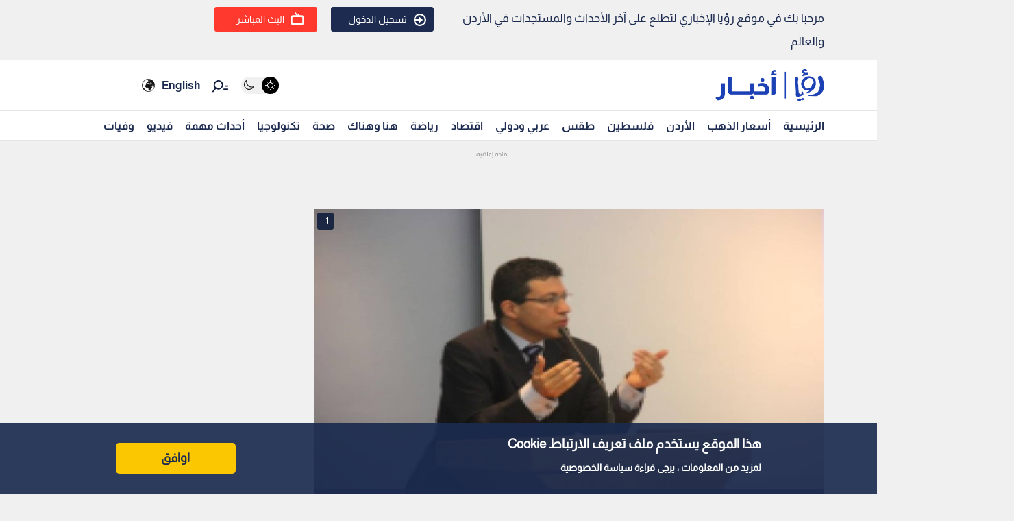

--- FILE ---
content_type: text/html; charset=utf-8
request_url: https://royanews.tv/news/35091
body_size: 10445
content:
<!DOCTYPE html><html lang="en"><head><meta charSet="utf-8"/><meta name="viewport" content="width=device-width"/><link rel="canonical" href="https://api.royanews.tv/api/v2/news/35091"/><title>رؤيا الإخباري | طبيب فلسطيني يقود عملية نوعية لإعادة إحياء قلب ميت</title><meta name="description"/><meta property="og:title" content="طبيب فلسطيني يقود عملية نوعية لإعادة إحياء قلب ميت"/><meta property="og:description"/><meta property="og:image" content="https://backend.royanews.tv/imageserv/Size728Q70//images/news/20150329/35091.JPG"/><meta property="og:type" content="article"/><meta property="og:url" content="https://royanews.tv/news/35091"/><meta property="og:locale" content="ar_AR"/><meta property="og:site_name" content="رؤيا الإخباري"/><link rel="canonical" href="https://royanews.tv/news/35091"/><link rel="preconnect" href="https://backend.royanews.tv"/><link rel="dns-prefetch" href="https://backend.royanews.tv"/><link rel="preload" as="image" imageSrcSet="/_next/image?url=https%3A%2F%2Fbackend.royanews.tv%2Fimageserv%2FSize728Q70%2F%2Fimages%2Fnews%2F20150329%2F35091.JPG&amp;w=360&amp;q=75 360w, /_next/image?url=https%3A%2F%2Fbackend.royanews.tv%2Fimageserv%2FSize728Q70%2F%2Fimages%2Fnews%2F20150329%2F35091.JPG&amp;w=384&amp;q=75 384w, /_next/image?url=https%3A%2F%2Fbackend.royanews.tv%2Fimageserv%2FSize728Q70%2F%2Fimages%2Fnews%2F20150329%2F35091.JPG&amp;w=480&amp;q=75 480w, /_next/image?url=https%3A%2F%2Fbackend.royanews.tv%2Fimageserv%2FSize728Q70%2F%2Fimages%2Fnews%2F20150329%2F35091.JPG&amp;w=640&amp;q=75 640w, /_next/image?url=https%3A%2F%2Fbackend.royanews.tv%2Fimageserv%2FSize728Q70%2F%2Fimages%2Fnews%2F20150329%2F35091.JPG&amp;w=768&amp;q=75 768w, /_next/image?url=https%3A%2F%2Fbackend.royanews.tv%2Fimageserv%2FSize728Q70%2F%2Fimages%2Fnews%2F20150329%2F35091.JPG&amp;w=1024&amp;q=75 1024w, /_next/image?url=https%3A%2F%2Fbackend.royanews.tv%2Fimageserv%2FSize728Q70%2F%2Fimages%2Fnews%2F20150329%2F35091.JPG&amp;w=1280&amp;q=75 1280w, /_next/image?url=https%3A%2F%2Fbackend.royanews.tv%2Fimageserv%2FSize728Q70%2F%2Fimages%2Fnews%2F20150329%2F35091.JPG&amp;w=1536&amp;q=75 1536w, /_next/image?url=https%3A%2F%2Fbackend.royanews.tv%2Fimageserv%2FSize728Q70%2F%2Fimages%2Fnews%2F20150329%2F35091.JPG&amp;w=1920&amp;q=75 1920w, /_next/image?url=https%3A%2F%2Fbackend.royanews.tv%2Fimageserv%2FSize728Q70%2F%2Fimages%2Fnews%2F20150329%2F35091.JPG&amp;w=2560&amp;q=75 2560w" imageSizes="100vw"/><meta name="next-head-count" content="16"/><link rel="shortcut icon" href="/assets/images/favinew.png"/><meta name="viewport" content="width=device-width, initial-scale=1"/><link rel="preload" href="/_next/static/css/a82cb3433660c21a.css" as="style"/><link rel="stylesheet" href="/_next/static/css/a82cb3433660c21a.css" data-n-g=""/><link rel="preload" href="/_next/static/css/b63c85e91897d72b.css" as="style"/><link rel="stylesheet" href="/_next/static/css/b63c85e91897d72b.css" data-n-p=""/><noscript data-n-css=""></noscript><script defer="" nomodule="" src="/_next/static/chunks/polyfills-c67a75d1b6f99dc8.js"></script><script src="/_next/static/chunks/webpack-65615a7685b53694.js" defer=""></script><script src="/_next/static/chunks/framework-4ed89e9640adfb9e.js" defer=""></script><script src="/_next/static/chunks/main-4136db3a47461dba.js" defer=""></script><script src="/_next/static/chunks/pages/_app-3312e227b4df4957.js" defer=""></script><script src="/_next/static/chunks/9669-08a552793f8983bf.js" defer=""></script><script src="/_next/static/chunks/6066-8ee65c1277473bdf.js" defer=""></script><script src="/_next/static/chunks/3958-204f4d4827b01743.js" defer=""></script><script src="/_next/static/chunks/3951-8a4c0f46238596b1.js" defer=""></script><script src="/_next/static/chunks/4583-d83d4a52d750c13b.js" defer=""></script><script src="/_next/static/chunks/3489-cf3e4a17c14b95f2.js" defer=""></script><script src="/_next/static/chunks/349-c1935866dacc24df.js" defer=""></script><script src="/_next/static/chunks/pages/news/%5Bid%5D/%5B%5B...slug%5D%5D-694323ef685525dc.js" defer=""></script><script src="/_next/static/gImKbQoSjoYgqyYbL5BfZ/_buildManifest.js" defer=""></script><script src="/_next/static/gImKbQoSjoYgqyYbL5BfZ/_ssgManifest.js" defer=""></script></head><body><div id="__next"><div class="undefined"><header class="header flex"><div class="ar_header_first header_first"><div class="container"><div class="row"><div class="col-6 welcome_text_header">مرحبا بك في موقع رؤيا الإخباري لتطلع على آخر الأحداث والمستجدات في الأردن والعالم</div><div class="col-6 text-left"><div class="d-flex align-items-center top_header_button"><div class="header_user_auth"><div class="header__avatar"><a class="header__avatar-auth" href="/auth/login/start"><svg xmlns="http://www.w3.org/2000/svg" width="18" height="18" viewBox="0 0 15 15"><path d="M.011,5.427a.154.154,0,0,0,.028.139.161.161,0,0,0,.131.059H1.844a.159.159,0,0,0, .148-.1A5.752,5.752,0,0,1,8.385,1.966,5.656,5.656,0,0,1,13.1,7.5a5.656,5.656,0,0,1-4.711,5.534A5.752,5.752,0,0,1,1.992,9.476a.159.159,0,0,0-.148-.1H.165a.161.161,0,0,0-.131.059.154.154,0,0,0-.028.139,7.649,7.649,0,0,0,8.415,5.353A7.548,7.548,0,0,0,15,7.5,7.548,7.548,0,0,0,8.421.074,7.649,7.649,0,0,0,.006,5.427Z" fill="#ffffff"></path><path d="M7.176,6.6l3.536-3.042a.274.274,0,0,0,0-.455L7.176.064A.354.354,0,0,0,6.833.029a.291.291,0,0,0-.184.263V2.458H.208a.157.157,0,0,0-.162.13,6.147,6.147,0,0,0,0,1.492.157.157,0,0,0,.162.13H6.649V6.375a.291.291,0,0,0,.184.263A.354.354,0,0,0,7.176,6.6Z" transform="translate(0 4.167)" fill="#ffffff"></path></svg>تسجيل الدخول</a></div></div><div class="header_buttons d-flex"><a class="d-flex header_header_live_button__h8sfR" href="/live-stream"><svg xmlns="http://www.w3.org/2000/svg" width="18" height="18" viewBox="0 0 19.921 19.389"><g fill="none" stroke="#ffffff" stroke-miterlimit="10" stroke-width="2"><rect width="19.921" height="13.5" rx="3" y="5.5" x="0"></rect><rect x="1" y="6.5" width="17.921" height="11.5" rx="2" fill="none"></rect></g><path d="m9.96,5.479l-3.031,-4.479" fill="none" stroke="#ffffff" stroke-linecap="round" stroke-miterlimit="10" stroke-width="2"></path><path data-name="Path Copy" d="m10.394,5.479l2.165,-2.946" fill="none" stroke="#ffffff" stroke-linecap="round" stroke-miterlimit="10" stroke-width="2"></path></svg><div class="header_buttons_text"> البث المباشر </div></a></div></div></div></div></div></div></header><div class="header_second"><div class="ar_navigat_header"><div class="navigat_header_first"><div class="container display_flex second_menu"><div class="navbarNav_logo"><a href="/"><div class="main_logo"></div></a><a href="/"></a></div><div class="navbar-nav-icons"><div class="theme_switcher"> <div class="navigat_header "><button aria-label="Activate dark mode" title="Activate dark mode" class="theme-toggle-button" type="button"><ul class="theme-switch"><li class="theme-switch_element " data-light-switch="true"><span class="theme-switch_link-day"><i class="aa-day-mode" aria-hidden="true"></i></span></li><li class="theme-switch_element active_theme" data-dark-switch="true"><span class="theme-switch_link-night"><i class="aa-night-mode" aria-hidden="true"></i></span></li></ul></button></div></div><div class="header_icon_search"><svg xmlns="http://www.w3.org/2000/svg" width="25px" height="25px" viewBox="0 0 27.131 22.446"><g transform="matrix(0.788, 0.616, -0.616, 0.788, 10.388, -1.512)"><g transform="matrix(1, 0.017, -0.017, 1, 1.203, 0.699)"><circle id="Oval" cx="6.5" cy="6.5" r="6.5" transform="translate(0 2.093)" fill="none" stroke="#0f1c3c" stroke-miterlimit="10" stroke-width="2"></circle><path d="M.5,0V6.975" transform="translate(6 15.118)" fill="none" stroke="#0f1c3c" stroke-linecap="round" stroke-miterlimit="10" stroke-width="2"></path><path d="M0,3.08,4.93,0" transform="translate(17.304 5.246) rotate(-7)" fill="none" stroke="#0f1c3c" stroke-linecap="round" stroke-miterlimit="10" stroke-width="2"></path><path d="M0,1.9,3.035,0" transform="translate(16.05 1.145) rotate(-7)" fill="none" stroke="#0f1c3c" stroke-linecap="round" stroke-miterlimit="10" stroke-width="2"></path></g></g></svg></div><div class="language_icon"><div class="languageDropDown_dropdown__language__WmHSS"><div class="language_text"><a href="https://en.royanews.tv/">English</a></div><div class="language_icon1"><a href="https://en.royanews.tv/"><img width="60px" height="30px" src="/assets/images/icon-language.svg" alt="English" loading="lazy"/></a></div></div></div></div></div></div><nav class="nav flex navigat_header_second"><div class="container"><div class="navbarNav_item"><ul class="nav_bar_ul mobile_menu_carusal"><li class="nav_bar_item carusal_item"><a href="/" class="header__navbar-link">الرئيسية</a></li><li class="nav_bar_item carusal_item"><a href="/goldprice" class="header__navbar-link">أسعار الذهب</a></li><li class="nav_bar_item carusal_item"><a href="/section/1" class="header__navbar-link">الأردن</a></li><li class="nav_bar_item carusal_item"><a href="/section/8" class="header__navbar-link">فلسطين</a></li><li class="nav_bar_item carusal_item"><a href="/section/4" class="header__navbar-link">طقس</a></li><li class="nav_bar_item carusal_item"><a href="/section/9" class="header__navbar-link">عربي ودولي</a></li><li class="nav_bar_item carusal_item"><a href="/section/12" class="header__navbar-link">اقتصاد</a></li><li class="nav_bar_item carusal_item"><a href="/section/14" class="header__navbar-link">رياضة</a></li><li class="nav_bar_item carusal_item"><a href="/section/15" class="header__navbar-link">هنا وهناك</a></li><li class="nav_bar_item carusal_item"><a href="/section/17" class="header__navbar-link">صحة</a></li><li class="nav_bar_item carusal_item"><a href="/section/19" class="header__navbar-link">تكنولوجيا</a></li><li class="nav_bar_item carusal_item"><a href="/previous-events" class="header__navbar-link">أحداث مهمة</a></li><li class="nav_bar_item carusal_item"><a href="/videos" class="header__navbar-link">فيديو</a></li><li class="nav_bar_item carusal_item"><a href="/deaths" class="header__navbar-link">وفيات</a></li></ul></div></div></nav></div></div><div class="breaking_news_desktob"></div></div><main><div class="container"><div class="row"><div class="col-lg-8"><div><div class="news-detailes fade-in one"><div class="news_page_all"><div class="news_main_image_details"><div class="news_main_image_description"><h2></h2></div><div class="news_image"><div><div class="image_slider_count_main"><div class="image_slider_count_main_label">1</div><div class="image_slider_count_main_image"></div></div><div class="lcp-container"><span style="box-sizing:border-box;display:block;overflow:hidden;width:initial;height:initial;background:none;opacity:1;border:0;margin:0;padding:0;position:relative"><span style="box-sizing:border-box;display:block;width:initial;height:initial;background:none;opacity:1;border:0;margin:0;padding:0;padding-top:56.25%"></span><img alt="طبيب فلسطيني يقود عملية نوعية لإعادة إحياء قلب ميت" sizes="100vw" srcSet="/_next/image?url=https%3A%2F%2Fbackend.royanews.tv%2Fimageserv%2FSize728Q70%2F%2Fimages%2Fnews%2F20150329%2F35091.JPG&amp;w=360&amp;q=75 360w, /_next/image?url=https%3A%2F%2Fbackend.royanews.tv%2Fimageserv%2FSize728Q70%2F%2Fimages%2Fnews%2F20150329%2F35091.JPG&amp;w=384&amp;q=75 384w, /_next/image?url=https%3A%2F%2Fbackend.royanews.tv%2Fimageserv%2FSize728Q70%2F%2Fimages%2Fnews%2F20150329%2F35091.JPG&amp;w=480&amp;q=75 480w, /_next/image?url=https%3A%2F%2Fbackend.royanews.tv%2Fimageserv%2FSize728Q70%2F%2Fimages%2Fnews%2F20150329%2F35091.JPG&amp;w=640&amp;q=75 640w, /_next/image?url=https%3A%2F%2Fbackend.royanews.tv%2Fimageserv%2FSize728Q70%2F%2Fimages%2Fnews%2F20150329%2F35091.JPG&amp;w=768&amp;q=75 768w, /_next/image?url=https%3A%2F%2Fbackend.royanews.tv%2Fimageserv%2FSize728Q70%2F%2Fimages%2Fnews%2F20150329%2F35091.JPG&amp;w=1024&amp;q=75 1024w, /_next/image?url=https%3A%2F%2Fbackend.royanews.tv%2Fimageserv%2FSize728Q70%2F%2Fimages%2Fnews%2F20150329%2F35091.JPG&amp;w=1280&amp;q=75 1280w, /_next/image?url=https%3A%2F%2Fbackend.royanews.tv%2Fimageserv%2FSize728Q70%2F%2Fimages%2Fnews%2F20150329%2F35091.JPG&amp;w=1536&amp;q=75 1536w, /_next/image?url=https%3A%2F%2Fbackend.royanews.tv%2Fimageserv%2FSize728Q70%2F%2Fimages%2Fnews%2F20150329%2F35091.JPG&amp;w=1920&amp;q=75 1920w, /_next/image?url=https%3A%2F%2Fbackend.royanews.tv%2Fimageserv%2FSize728Q70%2F%2Fimages%2Fnews%2F20150329%2F35091.JPG&amp;w=2560&amp;q=75 2560w" src="/_next/image?url=https%3A%2F%2Fbackend.royanews.tv%2Fimageserv%2FSize728Q70%2F%2Fimages%2Fnews%2F20150329%2F35091.JPG&amp;w=2560&amp;q=75" decoding="async" data-nimg="responsive" class="lcp-img" style="position:absolute;top:0;left:0;bottom:0;right:0;box-sizing:border-box;padding:0;border:none;margin:auto;display:block;width:0;height:0;min-width:100%;max-width:100%;min-height:100%;max-height:100%"/></span></div></div></div></div><div class="TextOverlay"><div class="image-title"><div class="interaction news_page_news_area"><div class="container"><div class="btn-container btn-container-all"><div class="like_dislike_group"><button class="like_with_counter"><div class="like_counter">0</div><div class="material-symbols-rounded like-not-active">thumb_up</div></button><button class="like_with_counter"><div class="like_counter">0</div><div class="material-symbols-rounded dislike-not-active">thumb_down</div></button></div><div><div><div class="share_button"><div class="share_icon"><div class="small_border1"></div><svg aria-hidden="true" focusable="false" data-prefix="fas" data-icon="arrow-up-from-bracket" class="svg-inline--fa fa-arrow-up-from-bracket " role="img" xmlns="http://www.w3.org/2000/svg" viewBox="0 0 448 512"><path fill="currentColor" d="M246.6 9.4c-12.5-12.5-32.8-12.5-45.3 0l-128 128c-12.5 12.5-12.5 32.8 0 45.3s32.8 12.5 45.3 0L192 109.3V320c0 17.7 14.3 32 32 32s32-14.3 32-32V109.3l73.4 73.4c12.5 12.5 32.8 12.5 45.3 0s12.5-32.8 0-45.3l-128-128zM64 352c0-17.7-14.3-32-32-32s-32 14.3-32 32v64c0 53 43 96 96 96H352c53 0 96-43 96-96V352c0-17.7-14.3-32-32-32s-32 14.3-32 32v64c0 17.7-14.3 32-32 32H96c-17.7 0-32-14.3-32-32V352z"></path></svg><div class="small_border2"></div></div></div></div><div class="bookmark_button"><svg aria-hidden="true" focusable="false" data-prefix="fas" data-icon="bookmark" class="svg-inline--fa fa-bookmark bookmark_news" role="img" xmlns="http://www.w3.org/2000/svg" viewBox="0 0 384 512" id="faBookmarkIcon"><path fill="currentColor" d="M0 48V487.7C0 501.1 10.9 512 24.3 512c5 0 9.9-1.5 14-4.4L192 400 345.7 507.6c4.1 2.9 9 4.4 14 4.4c13.4 0 24.3-10.9 24.3-24.3V48c0-26.5-21.5-48-48-48H48C21.5 0 0 21.5 0 48z"></path></svg></div></div></div></div></div></div></div><div class="news_body"><div class="news_main_title_mob"><h1>طبيب فلسطيني يقود عملية نوعية لإعادة إحياء قلب ميت</h1></div><div class="source_news_2"><div class="source_news_line1"><div class="pup_date_news"><div class="label_news">نشر :  </div>19:11 2015-03-29<span>|</span></div></div><div class="source_news_line2"><div class="cat_name_news"><div class="source_news_category_blue_color"><a href="/section/15">هنا وهناك</a></div></div></div></div><div class="Newsbody"><div><div><p style="text-align: justify;">رؤيا - شبكة القدس - تمكن الرئيس التنفيذي لمستشفى النجاح الوطني الجامعي البروفيسور سليم الحاج يحيى، من إجراء عملية نوعية لإعادة إحياء قلب ميت في بريطانيا، مستعينا بطاقم جراحين وتكنولوجيا تستخدم لأول مرة.<br /><br />وذكرت إذاعة &ldquo;بي بي سي&rdquo; البريطانية اليوم الأحد، أن الجراحين أجروا بإشراف البروفيسور يحيى عملية زراعة قلب غير نابض توقف عمله مع الرئة، وهو ما يعرف باسم &ldquo;وفاة الدورة الدموية&rdquo;، حيث يرجع نجاح هذه العملية إلى استعمال تكنولوجيا تسمى جهاز رعاية الأعضاء &ldquo;ترانسميدكس&rdquo;.<br /><br />ويعتبر هذا الإنجاز حيويا لإنقاذ أعداد أكبر من القلوب المتبرع بها لإجراء عمليات الزراعة للكثير من مرضى القلب الفاشل.<br /><br />وقال البروفيسيور يحيى، هذا الإنجاز مهم جدا في تطوير زراعة الأعضاء وإنقاذ مرضى القلب الفاشل، منوها، إلى أهمية استعمال التكنولوجيا الحيوية في تطوير الجراحة والطب.<br /><br />وأضاف لإذاعة &ldquo;بي بي سي&rdquo;، أن مستشفى النجاح الجامعي التابع لجامعة النجاح، يحضر لإدخال هذه التكنولوجيا في الاشهر القادمة للبدء ببرنامج زراعة القلب الطبيعي والقلب الاصطناعي والرئتين وتقديم أرقى الخدمات الطبية على مستوى العالم .<br /><br />وكان البروفيسور يحيى أول من استخدم قلبا بشريا نابضا بدون حفظه في الثلج، عندما نقل قلبا نابضا من جسم متبرع في بريطانيا قبل عدة سنوات، وقد أدى تطوير هذه التقنية إلى الإنجاز الحالي لإحياء قلب متبرع بعد وفاة الدورة الدموية.<br /><br />يذكر أيضا أن البروفيسور يحيى هو من ابتكى طرقا لإنقاذ الرئتين من متبرعين بعد وفاة الدورة الدموية، وكان الأول في زراعتها بواسطة استعمال هذه التقنيه في لندن.<br /><br />والبروفسور سليم حاج يحيى هو زميل الكلية الملكية للجراحين البريطانيين، وقد بتأسيس عدة أقسام لزراعة القلب والقلب الاصطناعي في أنحاء مختلفة من العالم من بينها بريطانيا وتركيا واليونان وعدد من دول الخليج العربي.<br /><br />ويملك البروفيسور في سجله عددا كبيرا من عمليات زراعة القلب بشقيه الطبيعي والاصطناعي، والتي أهلته ليكون مدير وحدة دعم الدورة الدموية الميكانيكية وزراعة القلب الاصطناعي في واحدة من أهم مستشفيات القلب في بريطانيا والتي تحتوي على أكبر وحدة قلب في بريطانيا على الاطلاق.</p></div><div class="custom-statement"></div><div></div><div class="tags"><ul><li>مؤتمر</li></ul></div></div></div></div></div></div></div><div class="loader_icon"></div></div><div class="col-lg-4 full_width_col sticky_player"></div></div></div></main><div class="footer"><div class="footer-logo"><span style="box-sizing:border-box;display:inline-block;overflow:hidden;width:initial;height:initial;background:none;opacity:1;border:0;margin:0;padding:0;position:relative;max-width:100%"><span style="box-sizing:border-box;display:block;width:initial;height:initial;background:none;opacity:1;border:0;margin:0;padding:0;max-width:100%"><img style="display:block;max-width:100%;width:initial;height:initial;background:none;opacity:1;border:0;margin:0;padding:0" alt="" aria-hidden="true" src="data:image/svg+xml,%3csvg%20xmlns=%27http://www.w3.org/2000/svg%27%20version=%271.1%27%20width=%27280%27%20height=%2785%27/%3e"/></span><img alt="رؤيا الإخباري" src="[data-uri]" decoding="async" data-nimg="intrinsic" style="width:0;height:0;position:absolute;top:0;left:0;bottom:0;right:0;box-sizing:border-box;padding:0;border:none;margin:auto;display:block;min-width:100%;max-width:100%;min-height:100%;max-height:100%"/><noscript><img alt="رؤيا الإخباري" srcSet="/_next/image?url=%2Fassets%2Fimages%2F05.png&amp;w=360&amp;q=75 1x, /_next/image?url=%2Fassets%2Fimages%2F05.png&amp;w=640&amp;q=75 2x" src="/_next/image?url=%2Fassets%2Fimages%2F05.png&amp;w=640&amp;q=75" decoding="async" data-nimg="intrinsic" style="width:0;height:0;position:absolute;top:0;left:0;bottom:0;right:0;box-sizing:border-box;padding:0;border:none;margin:auto;display:block;min-width:100%;max-width:100%;min-height:100%;max-height:100%" loading="lazy"/></noscript></span></div><div class="copy-right">جميع الحقوق محفوظة رؤيا © 2025</div><div class="website_description">موقع أخباري أردني تابع لقناة رؤيا الفضائية ينقل لكم الأخبار المحلية الأردنية وأخبار فلسطين وأبرز الأخبار العربية والدولية.</div><div class="store_icons"><a href="https://apps.apple.com/jo/app/%D8%B1%D8%A4%D9%8A%D8%A7-%D8%A7%D9%84%D8%A5%D8%AE%D8%A8%D8%A7%D8%B1%D9%8A/id1146252812" target="_blank" rel="noreferrer"><span style="box-sizing:border-box;display:inline-block;overflow:hidden;width:initial;height:initial;background:none;opacity:1;border:0;margin:0;padding:0;position:relative;max-width:100%"><span style="box-sizing:border-box;display:block;width:initial;height:initial;background:none;opacity:1;border:0;margin:0;padding:0;max-width:100%"><img style="display:block;max-width:100%;width:initial;height:initial;background:none;opacity:1;border:0;margin:0;padding:0" alt="" aria-hidden="true" src="data:image/svg+xml,%3csvg%20xmlns=%27http://www.w3.org/2000/svg%27%20version=%271.1%27%20width=%27140%27%20height=%2745%27/%3e"/></span><img alt="Apple Store" src="[data-uri]" decoding="async" data-nimg="intrinsic" style="width:0;height:0;position:absolute;top:0;left:0;bottom:0;right:0;box-sizing:border-box;padding:0;border:none;margin:auto;display:block;min-width:100%;max-width:100%;min-height:100%;max-height:100%"/><noscript><img alt="Apple Store" srcSet="/_next/image?url=%2Fassets%2Fimages%2Fapple.webp&amp;w=256&amp;q=75 1x, /_next/image?url=%2Fassets%2Fimages%2Fapple.webp&amp;w=360&amp;q=75 2x" src="/_next/image?url=%2Fassets%2Fimages%2Fapple.webp&amp;w=360&amp;q=75" decoding="async" data-nimg="intrinsic" style="width:0;height:0;position:absolute;top:0;left:0;bottom:0;right:0;box-sizing:border-box;padding:0;border:none;margin:auto;display:block;min-width:100%;max-width:100%;min-height:100%;max-height:100%" loading="lazy"/></noscript></span></a><a href="https://play.google.com/store/apps/details?id=tv.royanews&amp;hl=en" target="_blank" rel="noreferrer"><span style="box-sizing:border-box;display:inline-block;overflow:hidden;width:initial;height:initial;background:none;opacity:1;border:0;margin:0;padding:0;position:relative;max-width:100%"><span style="box-sizing:border-box;display:block;width:initial;height:initial;background:none;opacity:1;border:0;margin:0;padding:0;max-width:100%"><img style="display:block;max-width:100%;width:initial;height:initial;background:none;opacity:1;border:0;margin:0;padding:0" alt="" aria-hidden="true" src="data:image/svg+xml,%3csvg%20xmlns=%27http://www.w3.org/2000/svg%27%20version=%271.1%27%20width=%27140%27%20height=%2745%27/%3e"/></span><img alt="Google Store" src="[data-uri]" decoding="async" data-nimg="intrinsic" style="width:0;height:0;position:absolute;top:0;left:0;bottom:0;right:0;box-sizing:border-box;padding:0;border:none;margin:auto;display:block;min-width:100%;max-width:100%;min-height:100%;max-height:100%"/><noscript><img alt="Google Store" srcSet="/_next/image?url=%2Fassets%2Fimages%2Fgoogle.webp&amp;w=256&amp;q=75 1x, /_next/image?url=%2Fassets%2Fimages%2Fgoogle.webp&amp;w=360&amp;q=75 2x" src="/_next/image?url=%2Fassets%2Fimages%2Fgoogle.webp&amp;w=360&amp;q=75" decoding="async" data-nimg="intrinsic" style="width:0;height:0;position:absolute;top:0;left:0;bottom:0;right:0;box-sizing:border-box;padding:0;border:none;margin:auto;display:block;min-width:100%;max-width:100%;min-height:100%;max-height:100%" loading="lazy"/></noscript></span></a></div><div class="social_media_icons"><div class="sm_icons"><div class="facebook_icon fa_icons hover-text"><a href="https://web.facebook.com/RoyaNews?_rdc=1&amp;_rdr" class="social-icon" target="_blank" rel="noopener noreferrer" style="display:inline-block;width:50px;height:50px;position:relative;overflow:hidden;vertical-align:middle" aria-label="facebook"><span class="social-container" style="position:absolute;top:0;left:0;width:100%;height:100%"><svg role="img" aria-label="facebook social icon" class="social-svg" viewBox="0 0 64 64" style="position:absolute;top:0;left:0;width:100%;height:100%;border-radius:50%;fill-rule:evenodd"><g class="social-svg-icon" style="transition:fill 170ms ease-in-out;fill:#ffffff"><path d="M0,0H64V64H0ZM0 0v64h64V0zm39.6 22h-2.8c-2.2 0-2.6 1.1-2.6 2.6V28h5.3l-.7 5.3h-4.6V47h-5.5V33.3H24V28h4.6v-4c0-4.6 2.8-7 6.9-7 2 0 3.6.1 4.1.2z"></path></g><g class="social-svg-mask" style="transition:fill 170ms ease-in-out;fill:#3b5998"><path d="M0 0v64h64V0zm39.6 22h-2.8c-2.2 0-2.6 1.1-2.6 2.6V28h5.3l-.7 5.3h-4.6V47h-5.5V33.3H24V28h4.6v-4c0-4.6 2.8-7 6.9-7 2 0 3.6.1 4.1.2z"></path></g></svg></span></a><span class="tooltip-text" id="top">فيسبوك</span></div><div class="twitter_icon fa_icons hover-text"><a href="https://twitter.com/RoyaNews" class="social-icon" target="_blank" rel="noopener noreferrer" style="display:inline-block;width:50px;height:50px;position:relative;overflow:hidden;vertical-align:middle" aria-label="x"><span class="social-container" style="position:absolute;top:0;left:0;width:100%;height:100%"><svg role="img" aria-label="x social icon" class="social-svg" viewBox="0 0 64 64" style="position:absolute;top:0;left:0;width:100%;height:100%;border-radius:50%;fill-rule:evenodd"><g class="social-svg-icon" style="transition:fill 170ms ease-in-out;fill:#ffffff"><path d="M0,0H64V64H0ZM0 0v64h64V0zm16 17.537h10.125l6.992 9.242 8.084-9.242h4.908L35.39 29.79 48 46.463h-9.875l-7.734-10.111-8.85 10.11h-4.908l11.465-13.105zm5.73 2.783 17.75 23.205h2.72L24.647 20.32z"></path></g><g class="social-svg-mask" style="transition:fill 170ms ease-in-out;fill:#000000"><path d="M0 0v64h64V0zm16 17.537h10.125l6.992 9.242 8.084-9.242h4.908L35.39 29.79 48 46.463h-9.875l-7.734-10.111-8.85 10.11h-4.908l11.465-13.105zm5.73 2.783 17.75 23.205h2.72L24.647 20.32z"></path></g></svg></span></a><span class="tooltip-text" id="top">تويتر اكس</span></div><div class="instagram_icon fa_icons hover-text"><a href="https://www.instagram.com/RoyaNews" class="social-icon" target="_blank" rel="noopener noreferrer" style="display:inline-block;width:50px;height:50px;position:relative;overflow:hidden;vertical-align:middle" aria-label="instagram"><span class="social-container" style="position:absolute;top:0;left:0;width:100%;height:100%"><svg role="img" aria-label="instagram social icon" class="social-svg" viewBox="0 0 64 64" style="position:absolute;top:0;left:0;width:100%;height:100%;border-radius:50%;fill-rule:evenodd"><g class="social-svg-icon" style="transition:fill 170ms ease-in-out;fill:#ffffff"><path d="M0,0H64V64H0ZM0 0v64h64V0zm39.88 25.89c.98 0 1.77-.79 1.77-1.77s-.79-1.77-1.77-1.77-1.77.79-1.77 1.77.79 1.77 1.77 1.77M32 24.42c-4.18 0-7.58 3.39-7.58 7.58s3.4 7.58 7.58 7.58 7.58-3.4 7.58-7.58-3.4-7.58-7.58-7.58m0 12.5c-2.72 0-4.92-2.2-4.92-4.92s2.2-4.92 4.92-4.92 4.92 2.2 4.92 4.92-2.2 4.92-4.92 4.92m0-17.02c3.94 0 4.41.02 5.96.09 1.45.06 2.23.3 2.75.51.69.27 1.18.58 1.7 1.1.51.52.83 1.01 1.1 1.7.2.52.44 1.3.51 2.74.07 1.56.09 2.02.09 5.97 0 3.94-.02 4.4-.09 5.96-.07 1.44-.31 2.22-.51 2.74-.27.69-.59 1.19-1.1 1.7-.52.52-1.01.84-1.7 1.1-.52.2-1.3.45-2.75.51-1.55.07-2.02.09-5.96.09s-4.41-.02-5.96-.09c-1.45-.06-2.23-.3-2.75-.51-.69-.27-1.18-.58-1.7-1.1-.51-.51-.83-1.01-1.1-1.7-.2-.52-.44-1.3-.51-2.74-.07-1.56-.09-2.02-.09-5.96 0-3.95.02-4.41.09-5.97.07-1.44.31-2.22.51-2.74.27-.69.59-1.18 1.1-1.7.52-.52 1.01-.84 1.7-1.1.52-.2 1.3-.45 2.75-.51 1.55-.08 2.02-.09 5.96-.09m0-2.66c-4.01 0-4.51.02-6.09.09-1.57.07-2.64.32-3.58.68-.97.38-1.79.89-2.61 1.71s-1.33 1.65-1.71 2.61c-.36.94-.61 2.01-.68 3.59-.07 1.57-.09 2.07-.09 6.08s.02 4.51.09 6.09c.07 1.57.32 2.64.68 3.58.38.98.89 1.8 1.71 2.62s1.65 1.32 2.61 1.7c.94.37 2.01.62 3.59.69 1.57.07 2.07.09 6.09.09 4.01 0 4.51-.02 6.08-.09s2.65-.32 3.59-.69c.97-.37 1.79-.88 2.61-1.7s1.33-1.65 1.71-2.62c.36-.93.61-2.01.68-3.58.07-1.58.09-2.08.09-6.09s-.02-4.51-.09-6.09c-.07-1.57-.32-2.64-.68-3.58-.38-.98-.89-1.8-1.71-2.62a7.3 7.3 0 0 0-2.61-1.7c-.94-.37-2.01-.62-3.59-.69-1.58-.06-2.08-.08-6.09-.08"></path></g><g class="social-svg-mask" style="transition:fill 170ms ease-in-out;fill:#e94475"><path d="M0 0v64h64V0zm39.88 25.89c.98 0 1.77-.79 1.77-1.77s-.79-1.77-1.77-1.77-1.77.79-1.77 1.77.79 1.77 1.77 1.77M32 24.42c-4.18 0-7.58 3.39-7.58 7.58s3.4 7.58 7.58 7.58 7.58-3.4 7.58-7.58-3.4-7.58-7.58-7.58m0 12.5c-2.72 0-4.92-2.2-4.92-4.92s2.2-4.92 4.92-4.92 4.92 2.2 4.92 4.92-2.2 4.92-4.92 4.92m0-17.02c3.94 0 4.41.02 5.96.09 1.45.06 2.23.3 2.75.51.69.27 1.18.58 1.7 1.1.51.52.83 1.01 1.1 1.7.2.52.44 1.3.51 2.74.07 1.56.09 2.02.09 5.97 0 3.94-.02 4.4-.09 5.96-.07 1.44-.31 2.22-.51 2.74-.27.69-.59 1.19-1.1 1.7-.52.52-1.01.84-1.7 1.1-.52.2-1.3.45-2.75.51-1.55.07-2.02.09-5.96.09s-4.41-.02-5.96-.09c-1.45-.06-2.23-.3-2.75-.51-.69-.27-1.18-.58-1.7-1.1-.51-.51-.83-1.01-1.1-1.7-.2-.52-.44-1.3-.51-2.74-.07-1.56-.09-2.02-.09-5.96 0-3.95.02-4.41.09-5.97.07-1.44.31-2.22.51-2.74.27-.69.59-1.18 1.1-1.7.52-.52 1.01-.84 1.7-1.1.52-.2 1.3-.45 2.75-.51 1.55-.08 2.02-.09 5.96-.09m0-2.66c-4.01 0-4.51.02-6.09.09-1.57.07-2.64.32-3.58.68-.97.38-1.79.89-2.61 1.71s-1.33 1.65-1.71 2.61c-.36.94-.61 2.01-.68 3.59-.07 1.57-.09 2.07-.09 6.08s.02 4.51.09 6.09c.07 1.57.32 2.64.68 3.58.38.98.89 1.8 1.71 2.62s1.65 1.32 2.61 1.7c.94.37 2.01.62 3.59.69 1.57.07 2.07.09 6.09.09 4.01 0 4.51-.02 6.08-.09s2.65-.32 3.59-.69c.97-.37 1.79-.88 2.61-1.7s1.33-1.65 1.71-2.62c.36-.93.61-2.01.68-3.58.07-1.58.09-2.08.09-6.09s-.02-4.51-.09-6.09c-.07-1.57-.32-2.64-.68-3.58-.38-.98-.89-1.8-1.71-2.62a7.3 7.3 0 0 0-2.61-1.7c-.94-.37-2.01-.62-3.59-.69-1.58-.06-2.08-.08-6.09-.08"></path></g></svg></span></a><span class="tooltip-text" id="top">انستاجرام</span></div><div class="whatsapp_icon fa_icons hover-text"><a href="https://whatsapp.com/channel/0029Va6wwHALY6dFQyOzNb3o" class="social-icon" target="_blank" rel="noopener noreferrer" style="display:inline-block;width:50px;height:50px;position:relative;overflow:hidden;vertical-align:middle" aria-label="whatsapp"><span class="social-container" style="position:absolute;top:0;left:0;width:100%;height:100%"><svg role="img" aria-label="whatsapp social icon" class="social-svg" viewBox="0 0 64 64" style="position:absolute;top:0;left:0;width:100%;height:100%;border-radius:50%;fill-rule:evenodd"><g class="social-svg-icon" style="transition:fill 170ms ease-in-out;fill:#ffffff"><path d="M0,0H64V64H0ZM0 0v64h64V0zm48 31.59c0 8.605-7.031 15.586-15.71 15.586-2.755 0-5.34-.703-7.595-1.942L16 48l2.836-8.363a15.43 15.43 0 0 1-2.254-8.047c0-8.61 7.031-15.59 15.707-15.59C40.97 16 48 22.98 48 31.59M32.29 18.484c-7.282 0-13.208 5.88-13.208 13.106 0 2.867.938 5.52 2.516 7.68l-1.649 4.867 5.074-1.61a13.2 13.2 0 0 0 7.27 2.164c7.281 0 13.207-5.875 13.207-13.101s-5.926-13.106-13.21-13.106m7.933 16.696c-.098-.16-.352-.258-.739-.45-.382-.187-2.277-1.113-2.629-1.242-.355-.125-.613-.191-.867.192-.258.383-.996 1.242-1.218 1.5-.227.254-.45.285-.836.093-.387-.191-1.625-.593-3.098-1.894-1.145-1.012-1.918-2.262-2.14-2.645-.223-.382-.024-.59.167-.78.176-.173.387-.446.578-.669.196-.223.258-.383.387-.637.129-.257.063-.48-.035-.671-.094-.192-.867-2.07-1.188-2.836s-.64-.637-.863-.637c-.226 0-.484-.031-.738-.031a1.4 1.4 0 0 0-1.027.476c-.356.383-1.348 1.309-1.348 3.188s1.379 3.695 1.57 3.949c.196.258 2.664 4.238 6.578 5.77 3.914 1.53 3.914 1.019 4.621.956.707-.066 2.278-.925 2.602-1.816.32-.894.32-1.66.223-1.816m0 0"></path></g><g class="social-svg-mask" style="transition:fill 170ms ease-in-out;fill:#25D366"><path d="M0 0v64h64V0zm48 31.59c0 8.605-7.031 15.586-15.71 15.586-2.755 0-5.34-.703-7.595-1.942L16 48l2.836-8.363a15.43 15.43 0 0 1-2.254-8.047c0-8.61 7.031-15.59 15.707-15.59C40.97 16 48 22.98 48 31.59M32.29 18.484c-7.282 0-13.208 5.88-13.208 13.106 0 2.867.938 5.52 2.516 7.68l-1.649 4.867 5.074-1.61a13.2 13.2 0 0 0 7.27 2.164c7.281 0 13.207-5.875 13.207-13.101s-5.926-13.106-13.21-13.106m7.933 16.696c-.098-.16-.352-.258-.739-.45-.382-.187-2.277-1.113-2.629-1.242-.355-.125-.613-.191-.867.192-.258.383-.996 1.242-1.218 1.5-.227.254-.45.285-.836.093-.387-.191-1.625-.593-3.098-1.894-1.145-1.012-1.918-2.262-2.14-2.645-.223-.382-.024-.59.167-.78.176-.173.387-.446.578-.669.196-.223.258-.383.387-.637.129-.257.063-.48-.035-.671-.094-.192-.867-2.07-1.188-2.836s-.64-.637-.863-.637c-.226 0-.484-.031-.738-.031a1.4 1.4 0 0 0-1.027.476c-.356.383-1.348 1.309-1.348 3.188s1.379 3.695 1.57 3.949c.196.258 2.664 4.238 6.578 5.77 3.914 1.53 3.914 1.019 4.621.956.707-.066 2.278-.925 2.602-1.816.32-.894.32-1.66.223-1.816m0 0"></path></g></svg></span></a><span class="tooltip-text" id="top">واتس اب</span></div><div class="youtube_icon fa_icons hover-text"><a href="https://www.youtube.com/user/RoyaNews" class="social-icon" target="_blank" rel="noopener noreferrer" style="display:inline-block;width:50px;height:50px;position:relative;overflow:hidden;vertical-align:middle" aria-label="youtube"><span class="social-container" style="position:absolute;top:0;left:0;width:100%;height:100%"><svg role="img" aria-label="youtube social icon" class="social-svg" viewBox="0 0 64 64" style="position:absolute;top:0;left:0;width:100%;height:100%;border-radius:50%;fill-rule:evenodd"><g class="social-svg-icon" style="transition:fill 170ms ease-in-out;fill:#ffffff"><path d="M0,0H64V64H0ZM0 0v64h64V0zm47 33.1c0 2.4-.3 4.9-.3 4.9s-.3 2.1-1.2 3c-1.1 1.2-2.4 1.2-3 1.3-4.2.2-10.5.3-10.5.3s-7.8-.1-10.2-.3c-.7-.1-2.2-.1-3.3-1.3-.9-.9-1.2-3-1.2-3s-.3-2.4-.3-4.9v-2.3c0-2.4.3-4.9.3-4.9s.3-2.1 1.2-3c1.1-1.2 2.4-1.2 3-1.3 4.2-.3 10.5-.3 10.5-.3s6.3 0 10.5.3c.6.1 1.9.1 3 1.3.9.9 1.2 3 1.2 3s.3 2.4.3 4.9zm-18.1 2.8 8.1-4.2-8.1-4.2z"></path></g><g class="social-svg-mask" style="transition:fill 170ms ease-in-out;fill:#ff3333"><path d="M0 0v64h64V0zm47 33.1c0 2.4-.3 4.9-.3 4.9s-.3 2.1-1.2 3c-1.1 1.2-2.4 1.2-3 1.3-4.2.2-10.5.3-10.5.3s-7.8-.1-10.2-.3c-.7-.1-2.2-.1-3.3-1.3-.9-.9-1.2-3-1.2-3s-.3-2.4-.3-4.9v-2.3c0-2.4.3-4.9.3-4.9s.3-2.1 1.2-3c1.1-1.2 2.4-1.2 3-1.3 4.2-.3 10.5-.3 10.5-.3s6.3 0 10.5.3c.6.1 1.9.1 3 1.3.9.9 1.2 3 1.2 3s.3 2.4.3 4.9zm-18.1 2.8 8.1-4.2-8.1-4.2z"></path></g></svg></span></a><span class="tooltip-text" id="top">يوتيوب</span></div><div class="telegram_icon fa_icons hover-text"><a href="https://web.telegram.org/k/#@roya_news1" class="social-icon" target="_blank" rel="noopener noreferrer" style="display:inline-block;width:50px;height:50px;position:relative;overflow:hidden;vertical-align:middle" aria-label="telegram"><span class="social-container" style="position:absolute;top:0;left:0;width:100%;height:100%"><svg role="img" aria-label="telegram social icon" class="social-svg" viewBox="0 0 64 64" style="position:absolute;top:0;left:0;width:100%;height:100%;border-radius:50%;fill-rule:evenodd"><g class="social-svg-icon" style="transition:fill 170ms ease-in-out;fill:#ffffff"><path d="M0,0H64V64H0ZM0 0v64h64V0zm11.887 33.477c3.73-2.055 7.894-3.77 11.785-5.497 6.695-2.824 13.414-5.597 20.203-8.18 1.324-.44 3.695-.87 3.93 1.087-.13 2.773-.653 5.527-1.012 8.281-.914 6.055-1.969 12.094-2.996 18.133-.356 2.008-2.875 3.05-4.488 1.761-3.871-2.613-7.778-5.207-11.598-7.882-1.254-1.274-.094-3.102 1.027-4.012 3.188-3.145 6.575-5.816 9.598-9.121.816-1.973-1.594-.313-2.39.2-4.368 3.007-8.63 6.202-13.235 8.847-2.352 1.297-5.094.187-7.445-.535-2.11-.871-5.2-1.75-3.38-3.082m0 0"></path></g><g class="social-svg-mask" style="transition:fill 170ms ease-in-out;fill:#49a9e9"><path d="M0 0v64h64V0zm11.887 33.477c3.73-2.055 7.894-3.77 11.785-5.497 6.695-2.824 13.414-5.597 20.203-8.18 1.324-.44 3.695-.87 3.93 1.087-.13 2.773-.653 5.527-1.012 8.281-.914 6.055-1.969 12.094-2.996 18.133-.356 2.008-2.875 3.05-4.488 1.761-3.871-2.613-7.778-5.207-11.598-7.882-1.254-1.274-.094-3.102 1.027-4.012 3.188-3.145 6.575-5.816 9.598-9.121.816-1.973-1.594-.313-2.39.2-4.368 3.007-8.63 6.202-13.235 8.847-2.352 1.297-5.094.187-7.445-.535-2.11-.871-5.2-1.75-3.38-3.082m0 0"></path></g></svg></span></a><span class="tooltip-text" id="top">تيليغرام</span></div><div class="tiktok_icon fa_icons hover-text"><a href="https://www.tiktok.com/@royanews" class="social-icon" target="_blank" rel="noopener noreferrer" style="display:inline-block;width:50px;height:50px;position:relative;overflow:hidden;vertical-align:middle" aria-label="tiktok"><span class="social-container" style="position:absolute;top:0;left:0;width:100%;height:100%"><svg role="img" aria-label="tiktok social icon" class="social-svg" viewBox="0 0 64 64" style="position:absolute;top:0;left:0;width:100%;height:100%;border-radius:50%;fill-rule:evenodd"><g class="social-svg-icon" style="transition:fill 170ms ease-in-out;fill:#ffffff"><path d="M0,0H64V64H0ZM0 0v64h64V0zm32.781 16h5.494c-.008 0-.064.526.075 1.34h-.008c.166.98.617 2.381 1.824 3.762a8.857 8.858 0 0 0 1.617 1.375 7 7 0 0 0 .631.367c1.405.7 2.777.913 3.453.84v5.457s-1.93-.081-3.361-.461c-1.996-.534-3.276-1.354-3.276-1.354s-.888-.587-.955-.627v11.274c0 .626-.164 2.194-.662 3.502a10.6 10.6 0 0 1-1.843 3.062s-1.227 1.52-3.381 2.541c-1.943.92-3.652.9-4.162.92 0 0-2.951.119-5.612-1.69l-.013-.013v.014a11.2 11.2 0 0 1-2.381-2.246c-.842-1.074-1.36-2.348-1.492-2.721v-.014c-.212-.634-.657-2.168-.59-3.648.106-2.609.983-4.216 1.215-4.616a10.8 10.8 0 0 1 2.351-2.902 10.2 10.2 0 0 1 7.867-2.3l-.006 5.595a4.6 4.6 0 0 0-1.427-.227c-2.56 0-4.637 2.09-4.637 4.668s2.076 4.666 4.637 4.666a4.6 4.6 0 0 0 2.273-.6 4.67 4.67 0 0 0 2.348-3.704v-.012a.2.2 0 0 0 .004-.047q.005-.054.006-.103c.012-.279.011-.563.011-.848z"></path></g><g class="social-svg-mask" style="transition:fill 170ms ease-in-out;fill:#000000"><path d="M0 0v64h64V0zm32.781 16h5.494c-.008 0-.064.526.075 1.34h-.008c.166.98.617 2.381 1.824 3.762a8.857 8.858 0 0 0 1.617 1.375 7 7 0 0 0 .631.367c1.405.7 2.777.913 3.453.84v5.457s-1.93-.081-3.361-.461c-1.996-.534-3.276-1.354-3.276-1.354s-.888-.587-.955-.627v11.274c0 .626-.164 2.194-.662 3.502a10.6 10.6 0 0 1-1.843 3.062s-1.227 1.52-3.381 2.541c-1.943.92-3.652.9-4.162.92 0 0-2.951.119-5.612-1.69l-.013-.013v.014a11.2 11.2 0 0 1-2.381-2.246c-.842-1.074-1.36-2.348-1.492-2.721v-.014c-.212-.634-.657-2.168-.59-3.648.106-2.609.983-4.216 1.215-4.616a10.8 10.8 0 0 1 2.351-2.902 10.2 10.2 0 0 1 7.867-2.3l-.006 5.595a4.6 4.6 0 0 0-1.427-.227c-2.56 0-4.637 2.09-4.637 4.668s2.076 4.666 4.637 4.666a4.6 4.6 0 0 0 2.273-.6 4.67 4.67 0 0 0 2.348-3.704v-.012a.2.2 0 0 0 .004-.047q.005-.054.006-.103c.012-.279.011-.563.011-.848z"></path></g></svg></span></a><span class="tooltip-text" id="top">تيك توك</span></div><div class="nabd_icon fa_icons hover-text"><span style="box-sizing:border-box;display:inline-block;overflow:hidden;width:initial;height:initial;background:none;opacity:1;border:0;margin:0;padding:0;position:relative;max-width:100%"><span style="box-sizing:border-box;display:block;width:initial;height:initial;background:none;opacity:1;border:0;margin:0;padding:0;max-width:100%"><img style="display:block;max-width:100%;width:initial;height:initial;background:none;opacity:1;border:0;margin:0;padding:0" alt="" aria-hidden="true" src="data:image/svg+xml,%3csvg%20xmlns=%27http://www.w3.org/2000/svg%27%20version=%271.1%27%20width=%2750%27%20height=%2750%27/%3e"/></span><img alt="نبض" src="[data-uri]" decoding="async" data-nimg="intrinsic" style="position:absolute;top:0;left:0;bottom:0;right:0;box-sizing:border-box;padding:0;border:none;margin:auto;display:block;width:0;height:0;min-width:100%;max-width:100%;min-height:100%;max-height:100%"/><noscript><img alt="نبض" srcSet="/assets/images/nabdr.svg 1x, /assets/images/nabdr.svg 2x" src="/assets/images/nabdr.svg" decoding="async" data-nimg="intrinsic" style="position:absolute;top:0;left:0;bottom:0;right:0;box-sizing:border-box;padding:0;border:none;margin:auto;display:block;width:0;height:0;min-width:100%;max-width:100%;min-height:100%;max-height:100%" loading="lazy"/></noscript></span><span class="tooltip-text" id="top">نبض</span></div></div></div><div class="terms_text"><a href="/privacy-policy">سياسة الخصوصية</a><a href="/copyright">الملكية الفكرية</a><a href="/correction-criteria">معايير التصحيح</a></div><nav class="mobile_footer_menu"><div class="navbarNav_item_mobile_menu"><ul class="menu_footer_ul"><li class="not_active"><a href="/"><div class="mobile_menu_footer_icon"><span style="box-sizing:border-box;display:inline-block;overflow:hidden;width:initial;height:initial;background:none;opacity:1;border:0;margin:0;padding:0;position:relative;max-width:100%"><span style="box-sizing:border-box;display:block;width:initial;height:initial;background:none;opacity:1;border:0;margin:0;padding:0;max-width:100%"><img style="display:block;max-width:100%;width:initial;height:initial;background:none;opacity:1;border:0;margin:0;padding:0" alt="" aria-hidden="true" src="data:image/svg+xml,%3csvg%20xmlns=%27http://www.w3.org/2000/svg%27%20version=%271.1%27%20width=%2730%27%20height=%2730%27/%3e"/></span><img alt="الرئيسية" src="[data-uri]" decoding="async" data-nimg="intrinsic" style="width:0;height:0;position:absolute;top:0;left:0;bottom:0;right:0;box-sizing:border-box;padding:0;border:none;margin:auto;display:block;min-width:100%;max-width:100%;min-height:100%;max-height:100%"/><noscript><img alt="الرئيسية" srcSet="/_next/image?url=%2Fassets%2Fimages%2Ffooter_icons%2Fhome.png&amp;w=32&amp;q=75 1x, /_next/image?url=%2Fassets%2Fimages%2Ffooter_icons%2Fhome.png&amp;w=64&amp;q=75 2x" src="/_next/image?url=%2Fassets%2Fimages%2Ffooter_icons%2Fhome.png&amp;w=64&amp;q=75" decoding="async" data-nimg="intrinsic" style="width:0;height:0;position:absolute;top:0;left:0;bottom:0;right:0;box-sizing:border-box;padding:0;border:none;margin:auto;display:block;min-width:100%;max-width:100%;min-height:100%;max-height:100%" loading="lazy"/></noscript></span></div><div class="mobile_menu_footer_text">الرئيسية</div></a></li><li class="not_active"><a href="/breaking"><div class="mobile_menu_footer_icon"><span style="box-sizing:border-box;display:inline-block;overflow:hidden;width:initial;height:initial;background:none;opacity:1;border:0;margin:0;padding:0;position:relative;max-width:100%"><span style="box-sizing:border-box;display:block;width:initial;height:initial;background:none;opacity:1;border:0;margin:0;padding:0;max-width:100%"><img style="display:block;max-width:100%;width:initial;height:initial;background:none;opacity:1;border:0;margin:0;padding:0" alt="" aria-hidden="true" src="data:image/svg+xml,%3csvg%20xmlns=%27http://www.w3.org/2000/svg%27%20version=%271.1%27%20width=%2730%27%20height=%2730%27/%3e"/></span><img alt="عواجل" src="[data-uri]" decoding="async" data-nimg="intrinsic" style="width:0;height:0;position:absolute;top:0;left:0;bottom:0;right:0;box-sizing:border-box;padding:0;border:none;margin:auto;display:block;min-width:100%;max-width:100%;min-height:100%;max-height:100%"/><noscript><img alt="عواجل" srcSet="/_next/image?url=%2Fassets%2Fimages%2Ffooter_icons%2Fnotification.png&amp;w=32&amp;q=75 1x, /_next/image?url=%2Fassets%2Fimages%2Ffooter_icons%2Fnotification.png&amp;w=64&amp;q=75 2x" src="/_next/image?url=%2Fassets%2Fimages%2Ffooter_icons%2Fnotification.png&amp;w=64&amp;q=75" decoding="async" data-nimg="intrinsic" style="width:0;height:0;position:absolute;top:0;left:0;bottom:0;right:0;box-sizing:border-box;padding:0;border:none;margin:auto;display:block;min-width:100%;max-width:100%;min-height:100%;max-height:100%" loading="lazy"/></noscript></span></div><div class="mobile_menu_footer_text">عواجل</div></a></li><li class="not_active"><a href="/live-stream"><div class="mobile_menu_footer_icon"><span style="box-sizing:border-box;display:inline-block;overflow:hidden;width:initial;height:initial;background:none;opacity:1;border:0;margin:0;padding:0;position:relative;max-width:100%"><span style="box-sizing:border-box;display:block;width:initial;height:initial;background:none;opacity:1;border:0;margin:0;padding:0;max-width:100%"><img style="display:block;max-width:100%;width:initial;height:initial;background:none;opacity:1;border:0;margin:0;padding:0" alt="" aria-hidden="true" src="data:image/svg+xml,%3csvg%20xmlns=%27http://www.w3.org/2000/svg%27%20version=%271.1%27%20width=%2730%27%20height=%2730%27/%3e"/></span><img alt="البث المباشر" src="[data-uri]" decoding="async" data-nimg="intrinsic" style="width:0;height:0;position:absolute;top:0;left:0;bottom:0;right:0;box-sizing:border-box;padding:0;border:none;margin:auto;display:block;min-width:100%;max-width:100%;min-height:100%;max-height:100%"/><noscript><img alt="البث المباشر" srcSet="/_next/image?url=%2Fassets%2Fimages%2Ffooter_icons%2Flive.png&amp;w=32&amp;q=75 1x, /_next/image?url=%2Fassets%2Fimages%2Ffooter_icons%2Flive.png&amp;w=64&amp;q=75 2x" src="/_next/image?url=%2Fassets%2Fimages%2Ffooter_icons%2Flive.png&amp;w=64&amp;q=75" decoding="async" data-nimg="intrinsic" style="width:0;height:0;position:absolute;top:0;left:0;bottom:0;right:0;box-sizing:border-box;padding:0;border:none;margin:auto;display:block;min-width:100%;max-width:100%;min-height:100%;max-height:100%" loading="lazy"/></noscript></span></div><div class="mobile_menu_footer_text">المباشر</div></a></li><li class="not_active"><a href="/latest-news"><div class="mobile_menu_footer_icon"><span style="box-sizing:border-box;display:inline-block;overflow:hidden;width:initial;height:initial;background:none;opacity:1;border:0;margin:0;padding:0;position:relative;max-width:100%"><span style="box-sizing:border-box;display:block;width:initial;height:initial;background:none;opacity:1;border:0;margin:0;padding:0;max-width:100%"><img style="display:block;max-width:100%;width:initial;height:initial;background:none;opacity:1;border:0;margin:0;padding:0" alt="" aria-hidden="true" src="data:image/svg+xml,%3csvg%20xmlns=%27http://www.w3.org/2000/svg%27%20version=%271.1%27%20width=%2730%27%20height=%2730%27/%3e"/></span><img alt="أحدث الأخبار" src="[data-uri]" decoding="async" data-nimg="intrinsic" style="width:0;height:0;position:absolute;top:0;left:0;bottom:0;right:0;box-sizing:border-box;padding:0;border:none;margin:auto;display:block;min-width:100%;max-width:100%;min-height:100%;max-height:100%"/><noscript><img alt="أحدث الأخبار" srcSet="/_next/image?url=%2Fassets%2Fimages%2Ffooter_icons%2Flatest.png&amp;w=32&amp;q=75 1x, /_next/image?url=%2Fassets%2Fimages%2Ffooter_icons%2Flatest.png&amp;w=64&amp;q=75 2x" src="/_next/image?url=%2Fassets%2Fimages%2Ffooter_icons%2Flatest.png&amp;w=64&amp;q=75" decoding="async" data-nimg="intrinsic" style="width:0;height:0;position:absolute;top:0;left:0;bottom:0;right:0;box-sizing:border-box;padding:0;border:none;margin:auto;display:block;min-width:100%;max-width:100%;min-height:100%;max-height:100%" loading="lazy"/></noscript></span></div><div class="mobile_menu_footer_text">أحدث الأخبار</div></a></li><li class="not_active"><a href="/trending"><div class="mobile_menu_footer_icon"><span style="box-sizing:border-box;display:inline-block;overflow:hidden;width:initial;height:initial;background:none;opacity:1;border:0;margin:0;padding:0;position:relative;max-width:100%"><span style="box-sizing:border-box;display:block;width:initial;height:initial;background:none;opacity:1;border:0;margin:0;padding:0;max-width:100%"><img style="display:block;max-width:100%;width:initial;height:initial;background:none;opacity:1;border:0;margin:0;padding:0" alt="" aria-hidden="true" src="data:image/svg+xml,%3csvg%20xmlns=%27http://www.w3.org/2000/svg%27%20version=%271.1%27%20width=%2730%27%20height=%2730%27/%3e"/></span><img alt="الأكثر شيوعًا" src="[data-uri]" decoding="async" data-nimg="intrinsic" style="width:0;height:0;position:absolute;top:0;left:0;bottom:0;right:0;box-sizing:border-box;padding:0;border:none;margin:auto;display:block;min-width:100%;max-width:100%;min-height:100%;max-height:100%"/><noscript><img alt="الأكثر شيوعًا" srcSet="/_next/image?url=%2Fassets%2Fimages%2Ffooter_icons%2Ftrending.png&amp;w=32&amp;q=75 1x, /_next/image?url=%2Fassets%2Fimages%2Ffooter_icons%2Ftrending.png&amp;w=64&amp;q=75 2x" src="/_next/image?url=%2Fassets%2Fimages%2Ffooter_icons%2Ftrending.png&amp;w=64&amp;q=75" decoding="async" data-nimg="intrinsic" style="width:0;height:0;position:absolute;top:0;left:0;bottom:0;right:0;box-sizing:border-box;padding:0;border:none;margin:auto;display:block;min-width:100%;max-width:100%;min-height:100%;max-height:100%" loading="lazy"/></noscript></span></div><div class="mobile_menu_footer_text">الأكثر شيوعًا</div></a></li></ul></div></nav></div></div><script id="__NEXT_DATA__" type="application/json">{"props":{"Notification_data":{"platform":"roya_ar","breakingNews":[],"nowShowing":null,"liveNow":null,"specialEvents":[],"happeningNow":[]},"__N_SSG":true,"pageProps":{"initialNewsData":{"title":"طبيب فلسطيني يقود عملية نوعية لإعادة إحياء قلب ميت","body":"\u003cp style=\"text-align: justify;\"\u003eرؤيا - شبكة القدس - تمكن الرئيس التنفيذي لمستشفى النجاح الوطني الجامعي البروفيسور سليم الحاج يحيى، من إجراء عملية نوعية لإعادة إحياء قلب ميت في بريطانيا، مستعينا بطاقم جراحين وتكنولوجيا تستخدم لأول مرة.\u003cbr /\u003e\u003cbr /\u003eوذكرت إذاعة \u0026ldquo;بي بي سي\u0026rdquo; البريطانية اليوم الأحد، أن الجراحين أجروا بإشراف البروفيسور يحيى عملية زراعة قلب غير نابض توقف عمله مع الرئة، وهو ما يعرف باسم \u0026ldquo;وفاة الدورة الدموية\u0026rdquo;، حيث يرجع نجاح هذه العملية إلى استعمال تكنولوجيا تسمى جهاز رعاية الأعضاء \u0026ldquo;ترانسميدكس\u0026rdquo;.\u003cbr /\u003e\u003cbr /\u003eويعتبر هذا الإنجاز حيويا لإنقاذ أعداد أكبر من القلوب المتبرع بها لإجراء عمليات الزراعة للكثير من مرضى القلب الفاشل.\u003cbr /\u003e\u003cbr /\u003eوقال البروفيسيور يحيى، هذا الإنجاز مهم جدا في تطوير زراعة الأعضاء وإنقاذ مرضى القلب الفاشل، منوها، إلى أهمية استعمال التكنولوجيا الحيوية في تطوير الجراحة والطب.\u003cbr /\u003e\u003cbr /\u003eوأضاف لإذاعة \u0026ldquo;بي بي سي\u0026rdquo;، أن مستشفى النجاح الجامعي التابع لجامعة النجاح، يحضر لإدخال هذه التكنولوجيا في الاشهر القادمة للبدء ببرنامج زراعة القلب الطبيعي والقلب الاصطناعي والرئتين وتقديم أرقى الخدمات الطبية على مستوى العالم .\u003cbr /\u003e\u003cbr /\u003eوكان البروفيسور يحيى أول من استخدم قلبا بشريا نابضا بدون حفظه في الثلج، عندما نقل قلبا نابضا من جسم متبرع في بريطانيا قبل عدة سنوات، وقد أدى تطوير هذه التقنية إلى الإنجاز الحالي لإحياء قلب متبرع بعد وفاة الدورة الدموية.\u003cbr /\u003e\u003cbr /\u003eيذكر أيضا أن البروفيسور يحيى هو من ابتكى طرقا لإنقاذ الرئتين من متبرعين بعد وفاة الدورة الدموية، وكان الأول في زراعتها بواسطة استعمال هذه التقنيه في لندن.\u003cbr /\u003e\u003cbr /\u003eوالبروفسور سليم حاج يحيى هو زميل الكلية الملكية للجراحين البريطانيين، وقد بتأسيس عدة أقسام لزراعة القلب والقلب الاصطناعي في أنحاء مختلفة من العالم من بينها بريطانيا وتركيا واليونان وعدد من دول الخليج العربي.\u003cbr /\u003e\u003cbr /\u003eويملك البروفيسور في سجله عددا كبيرا من عمليات زراعة القلب بشقيه الطبيعي والاصطناعي، والتي أهلته ليكون مدير وحدة دعم الدورة الدموية الميكانيكية وزراعة القلب الاصطناعي في واحدة من أهم مستشفيات القلب في بريطانيا والتي تحتوي على أكبر وحدة قلب في بريطانيا على الاطلاق.\u003c/p\u003e","image":"https://backend.royanews.tv/imageserv/Size728Q70//images/news/20150329/35091.JPG","image_gallery":[{"image":"https://backend.royanews.tv/imageserv/Size728Q70//images/news/20150329/35091.JPG"}],"image_description":null,"created_at":"19:11 2015-03-29","updated_at":null,"sections":[{"id":15,"name":"هنا وهناك","description":"\u003cp\u003eقسم يتابع أهم الأخبار المنوعة والتكتولوجية، ذات المضمون المهم، إضافة إلى أبرز اكتشافات العلماء ومراكز الأبحاث العالمية وتأخذ كذلك طابع الأخبار \" الخفيفة .\u003c/p\u003e","image":"https://backend.royanews.tv/imageserv/Size728Q70//sections/66899facb510f1720295340.png","main_news_id":371491}],"news_post_data":{"total_like":0,"total_dislike":0,"liked_by_user":null,"disliked_by_user":null,"saved_by_user":null},"tags":[{"id":1733,"name":"مؤتمر","image":null,"meta_desc":null,"description":null,"is_fixed":0,"fixed_order":null}],"main":"yes","is_gold_widget_included":false,"author":null,"news_id":35091,"translation_id":null,"sub_events_count":0,"isLive":false,"sub_events":[],"live_active":false,"audio_file_url":null,"is_live_stream_active":false,"related_news":[{"id":371111,"title":"\"مؤتمر ميونخ للأمن\" يسحب دعوة عراقجي.. عزلة دبلوماسية جديدة تحاصر طهران بعد قمع الاحتجاجات","image":"https://backend.royanews.tv/imageserv/Size728Q70//images/news/20260116/696a848e393b31768588430.jpg"},{"id":369844,"title":"الأردن يرحب بدعوة مجلس القيادة اليمني لعقد مؤتمر شامل للقضية الجنوبية ويثمن الاستضافة السعودية","image":"https://backend.royanews.tv/imageserv/Size728Q70//images/news/20260103/6959366f321c01767454319.jpg"},{"id":368848,"title":"مبادرة ترمب لإعمار غزة: قمة دولية في واشنطن لتثبيت الهدنة ونشر قوات استقرار دولية","image":"https://backend.royanews.tv/imageserv/Size728Q70//images/news/20251223/6949be91a4ce01766440593.jpg"},{"id":368346,"title":"رئيس الوزراء يلتقي أمين عام جامعة الدول العربية في عمان","image":"https://backend.royanews.tv/imageserv/Size728Q70//images/news/20251217/69429df1d0c4c1765973489.jpg"},{"id":368333,"title":"رئيس الوزراء يفتتح المؤتمر العربي رفيع المستوى في عمان","image":"https://backend.royanews.tv/imageserv/Size728Q70//images/news/20251217/6942830f5e1d11765966607.jpg"},{"id":367782,"title":"النائب حابس شبيب: الموازنة الوطنية مؤتمر وطني لتعزيز التنمية","image":"https://backend.royanews.tv/imageserv/Size728Q70//images/news/20251210/6939627f3d46b1765368447.jpg"}],"fullnews":null},"initialId":"35091"}},"page":"/news/[id]/[[...slug]]","query":{"id":"35091"},"buildId":"gImKbQoSjoYgqyYbL5BfZ","isFallback":false,"gsp":true,"appGip":true,"scriptLoader":[]}</script></body></html>